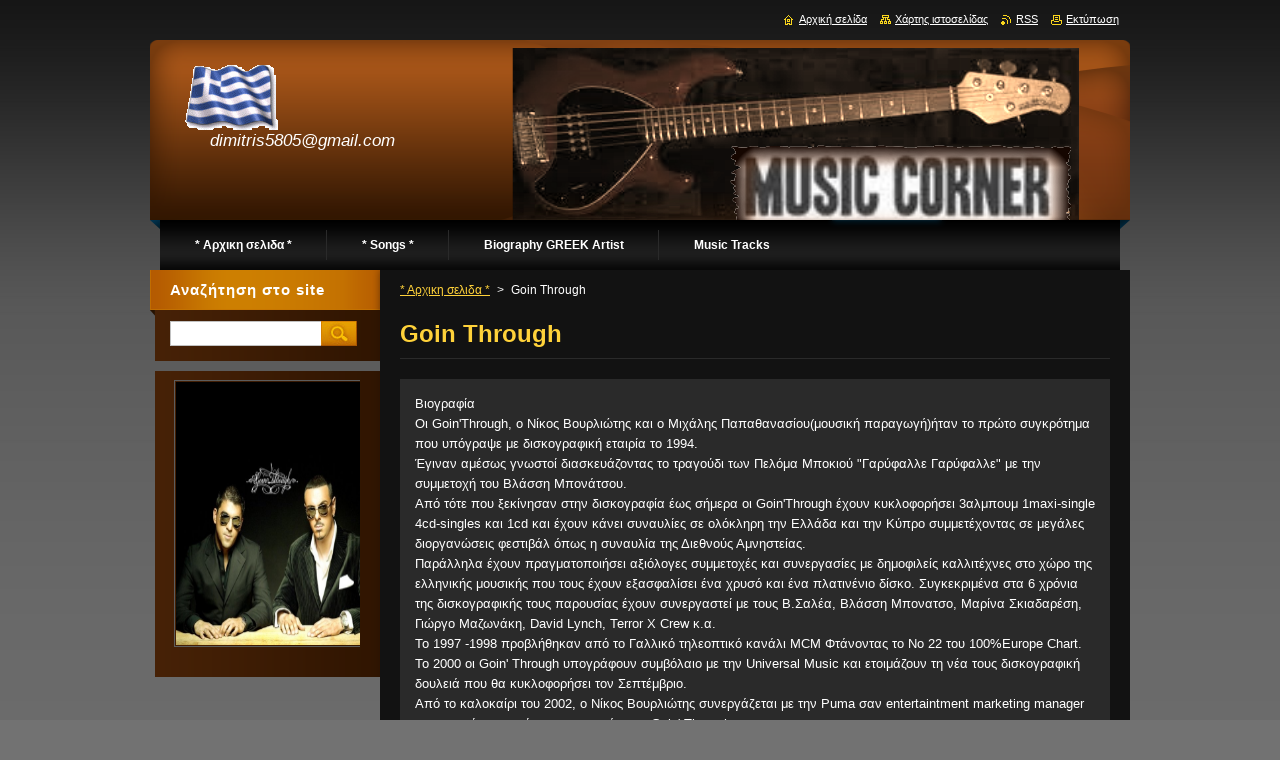

--- FILE ---
content_type: text/html; charset=UTF-8
request_url: https://musicorner.webnode.gr/products/goin-through-/
body_size: 11316
content:
<!--[if lte IE 9]><!DOCTYPE HTML PUBLIC "-//W3C//DTD HTML 4.01 Transitional//EN" "https://www.w3.org/TR/html4/loose.dtd"><![endif]-->
<!DOCTYPE html>
<!--[if IE]><html class="ie" lang="el"><![endif]-->
<!--[if gt IE 9]><!--> 
<html lang="el">
<!--<![endif]-->
    <head>
        <!--[if lt IE 8]><meta http-equiv="X-UA-Compatible" content="IE=EmulateIE7"><![endif]--><!--[if IE 8]><meta http-equiv="X-UA-Compatible" content="IE=EmulateIE8"><![endif]--><!--[if IE 9]><meta http-equiv="X-UA-Compatible" content="IE=EmulateIE9"><![endif]-->
        <base href="https://musicorner.webnode.gr/">
  <meta charset="utf-8">
  <meta name="description" content="">
  <meta name="keywords" content="">
  <meta name="generator" content="Webnode">
  <meta name="apple-mobile-web-app-capable" content="yes">
  <meta name="apple-mobile-web-app-status-bar-style" content="black">
  <meta name="format-detection" content="telephone=no">
    <link rel="icon" type="image/svg+xml" href="/favicon.svg" sizes="any">  <link rel="icon" type="image/svg+xml" href="/favicon16.svg" sizes="16x16">  <link rel="icon" href="/favicon.ico"><link rel="canonical" href="https://musicorner.webnode.gr/products/goin-through-/">
<script type="text/javascript">(function(i,s,o,g,r,a,m){i['GoogleAnalyticsObject']=r;i[r]=i[r]||function(){
			(i[r].q=i[r].q||[]).push(arguments)},i[r].l=1*new Date();a=s.createElement(o),
			m=s.getElementsByTagName(o)[0];a.async=1;a.src=g;m.parentNode.insertBefore(a,m)
			})(window,document,'script','//www.google-analytics.com/analytics.js','ga');ga('create', 'UA-797705-6', 'auto',{"name":"wnd_header"});ga('wnd_header.set', 'dimension1', 'W1');ga('wnd_header.set', 'anonymizeIp', true);ga('wnd_header.send', 'pageview');var pageTrackerAllTrackEvent=function(category,action,opt_label,opt_value){ga('send', 'event', category, action, opt_label, opt_value)};</script>
  <link rel="alternate" type="application/rss+xml" href="https://musicorner.webnode.gr/rss/all.xml" title="">
<!--[if lte IE 9]><style type="text/css">.cke_skin_webnode iframe {vertical-align: baseline !important;}</style><![endif]-->
        <title>Goin Through  :: ( Music Corner )</title>
        <meta name="robots" content="index, follow">
        <meta name="googlebot" content="index, follow">
        <link href="https://d11bh4d8fhuq47.cloudfront.net/_system/skins/v9/50000926/css/style.css" rel="stylesheet" type="text/css" media="screen,projection,handheld,tv">
        <link href="https://d11bh4d8fhuq47.cloudfront.net/_system/skins/v9/50000926/css/print.css" rel="stylesheet" type="text/css" media="print">
        <script type="text/javascript" src="https://d11bh4d8fhuq47.cloudfront.net/_system/skins/v9/50000926/js/functions.js"></script>
        <!--[if IE]>
            <script type="text/javascript" src="https://d11bh4d8fhuq47.cloudfront.net/_system/skins/v9/50000926/js/functions-ie.js"></script>
        <![endif]-->
    
				<script type="text/javascript">
				/* <![CDATA[ */
					
					if (typeof(RS_CFG) == 'undefined') RS_CFG = new Array();
					RS_CFG['staticServers'] = new Array('https://d11bh4d8fhuq47.cloudfront.net/');
					RS_CFG['skinServers'] = new Array('https://d11bh4d8fhuq47.cloudfront.net/');
					RS_CFG['filesPath'] = 'https://musicorner.webnode.gr/_files/';
					RS_CFG['filesAWSS3Path'] = 'https://c4d13fe3ce.cbaul-cdnwnd.com/a1d497e77e91a7bdcfd5f006f1e99f0e/';
					RS_CFG['lbClose'] = 'Κλείσιμο';
					RS_CFG['skin'] = 'default';
					if (!RS_CFG['labels']) RS_CFG['labels'] = new Array();
					RS_CFG['systemName'] = 'Webnode';
						
					RS_CFG['responsiveLayout'] = 0;
					RS_CFG['mobileDevice'] = 0;
					RS_CFG['labels']['copyPasteSource'] = 'Διαβάστε  περισσότερα:';
					
				/* ]]> */
				</script><style type="text/css">/* <![CDATA[ */#c2kd1h44 {position: absolute;font-size: 13px !important;font-family: "Arial", helvetica, sans-serif !important;white-space: nowrap;z-index: 2147483647;-webkit-user-select: none;-khtml-user-select: none;-moz-user-select: none;-o-user-select: none;user-select: none;}#dma8f9452 {position: relative;top: -14px;}* html #dma8f9452 { top: -11px; }#dma8f9452 a { text-decoration: none !important; }#dma8f9452 a:hover { text-decoration: underline !important; }#a64aec201d452 {z-index: 2147483647;display: inline-block !important;font-size: 16px;padding: 7px 59px 9px 59px;background: transparent url(https://d11bh4d8fhuq47.cloudfront.net/img/footer/footerButtonWebnodeHover.png?ph=c4d13fe3ce) top left no-repeat;height: 18px;cursor: pointer;}* html #a64aec201d452 { height: 36px; }#a64aec201d452:hover { background: url(https://d11bh4d8fhuq47.cloudfront.net/img/footer/footerButtonWebnode.png?ph=c4d13fe3ce) top left no-repeat; }#fb9b2mk3j6ldf { display: none; }#a12kbj247v {z-index: 3000;text-align: left !important;position: absolute;height: 88px;font-size: 13px !important;color: #ffffff !important;font-family: "Arial", helvetica, sans-serif !important;overflow: hidden;cursor: pointer;}#a12kbj247v a {color: #ffffff !important;}#c49dg7fb4 {color: #36322D !important;text-decoration: none !important;font-weight: bold !important;float: right;height: 31px;position: absolute;top: 19px;right: 15px;cursor: pointer;}#zdz5k89 { float: right; padding-right: 27px; display: block; line-height: 31px; height: 31px; background: url(https://d11bh4d8fhuq47.cloudfront.net/img/footer/footerButton.png?ph=c4d13fe3ce) top right no-repeat; white-space: nowrap; }#d41h42ddf { position: relative; left: 1px; float: left; display: block; width: 15px; height: 31px; background: url(https://d11bh4d8fhuq47.cloudfront.net/img/footer/footerButton.png?ph=c4d13fe3ce) top left no-repeat; }#c49dg7fb4:hover { color: #36322D !important; text-decoration: none !important; }#c49dg7fb4:hover #zdz5k89 { background: url(https://d11bh4d8fhuq47.cloudfront.net/img/footer/footerButtonHover.png?ph=c4d13fe3ce) top right no-repeat; }#c49dg7fb4:hover #d41h42ddf { background: url(https://d11bh4d8fhuq47.cloudfront.net/img/footer/footerButtonHover.png?ph=c4d13fe3ce) top left no-repeat; }#ad97d5e735h {padding-right: 11px;padding-right: 11px;float: right;height: 60px;padding-top: 18px;background: url(https://d11bh4d8fhuq47.cloudfront.net/img/footer/footerBubble.png?ph=c4d13fe3ce) top right no-repeat;}#j33pk6gn {float: left;width: 18px;height: 78px;background: url(https://d11bh4d8fhuq47.cloudfront.net/img/footer/footerBubble.png?ph=c4d13fe3ce) top left no-repeat;}* html #a64aec201d452 { filter: progid:DXImageTransform.Microsoft.AlphaImageLoader(src='https://d11bh4d8fhuq47.cloudfront.net/img/footer/footerButtonWebnode.png?ph=c4d13fe3ce'); background: transparent; }* html #a64aec201d452:hover { filter: progid:DXImageTransform.Microsoft.AlphaImageLoader(src='https://d11bh4d8fhuq47.cloudfront.net/img/footer/footerButtonWebnodeHover.png?ph=c4d13fe3ce'); background: transparent; }* html #ad97d5e735h { height: 78px; background-image: url(https://d11bh4d8fhuq47.cloudfront.net/img/footer/footerBubbleIE6.png?ph=c4d13fe3ce);  }* html #j33pk6gn { background-image: url(https://d11bh4d8fhuq47.cloudfront.net/img/footer/footerBubbleIE6.png?ph=c4d13fe3ce);  }* html #zdz5k89 { background-image: url(https://d11bh4d8fhuq47.cloudfront.net/img/footer/footerButtonIE6.png?ph=c4d13fe3ce); }* html #d41h42ddf { background-image: url(https://d11bh4d8fhuq47.cloudfront.net/img/footer/footerButtonIE6.png?ph=c4d13fe3ce); }* html #c49dg7fb4:hover #rbcGrSigTryButtonRight { background-image: url(https://d11bh4d8fhuq47.cloudfront.net/img/footer/footerButtonHoverIE6.png?ph=c4d13fe3ce);  }* html #c49dg7fb4:hover #rbcGrSigTryButtonLeft { background-image: url(https://d11bh4d8fhuq47.cloudfront.net/img/footer/footerButtonHoverIE6.png?ph=c4d13fe3ce);  }/* ]]> */</style><script type="text/javascript" src="https://d11bh4d8fhuq47.cloudfront.net/_system/client/js/compressed/frontend.package.1-3-108.js?ph=c4d13fe3ce"></script><style type="text/css">#content .diskuze label.postTextLabel {display: inherit !important;}</style></head>
    <body>
    <div id="siteBg">
        <div id="site">
            
            <!-- HEADER -->
            <div id="header">
                <div class="illustration">
                    <div id="logozone">
                        <div id="logo"><a href="home/" class="image" title="Μεταβείτε στην αρχική σελίδα"><span id="rbcSystemIdentifierLogo"><img src="https://c4d13fe3ce.cbaul-cdnwnd.com/a1d497e77e91a7bdcfd5f006f1e99f0e/200002099-120b913fce/Moving-picture-Greece-.gif"  width="95" height="66"  alt="( Music Corner )"></span></a></div>                        <p id="moto"><span id="rbcCompanySlogan" class="rbcNoStyleSpan">dimitris5805@gmail.com</span></p>
                    </div>
                    <img src="https://c4d13fe3ce.cbaul-cdnwnd.com/a1d497e77e91a7bdcfd5f006f1e99f0e/200003419-17d66192e4/50000000.png?ph=c4d13fe3ce" width="980" height="180" alt="">                </div>
            </div>
            <!-- /HEADER -->

            <div class="cleaner"><!-- / --></div>

            <!-- MENU -->
            <script type="text/javascript">
            /* <![CDATA[ */
                RubicusFrontendIns.addAbsoluteHeaderBlockId('menuzone');
            /* ]]> */
            </script>

            


      <div id="menuzone">


		<ul class="menu">
	<li class="first">
  
      <a href="/home/">
    
      <span>* Αρχικη σελιδα *</span>
      
  </a>
  
  </li>
	<li>
  
      <a href="/a/">
    
      <span>* Songs *</span>
      
  </a>
  
  </li>
	<li>
  
      <a href="/a/a/">
    
      <span>Biography GREEK Artist</span>
      
  </a>
  
  </li>
	<li class="last">
  
      <a href="/music-tracks-/">
    
      <span>Music Tracks </span>
      
  </a>
  
  </li>
</ul>

      </div>

					
            <!-- /MENU -->

            <div class="cleaner"><!-- / --></div>

            <!-- MAIN -->
            <div id="mainWide">
                <div id="mainContent">

                    <!-- CONTENT -->
                    <div id="contentBg">
                    <div id="content">

                        <!-- NAVIGATOR -->
                        <div id="pageNavigator" class="rbcContentBlock">        <div id="navizone" class="navigator">                       <a class="navFirstPage" href="/home/">* Αρχικη σελιδα *</a>      <span><span> &gt; </span></span>          <span id="navCurrentPage">Goin Through </span>               </div>              <div class="cleaner"><!-- / --></div>        </div>                        <!-- /NAVIGATOR -->

                        <div class="cleaner"><!-- / --></div>

                        
				

		
	
      <div class="box">
        <div class="boxTitle"><h1>Goin Through </h1></div>
        <div class="boxContent"> 

            <div class="productDetail">
                    
              
                    
              <div class="cleaner"><!-- / --></div>
                   
              <div class="text"><p>
	Βιογραφία<br />
	Οι Goin'Through, ο Νίκος Βουρλιώτης και ο Μιχάλης Παπαθανασίου(μουσική παραγωγή)ήταν το πρώτο συγκρότημα που υπόγραψε με δισκογραφική εταιρία το 1994.<br />
	Έγιναν αμέσως γνωστοί διασκευάζοντας το τραγούδι των Πελόμα Μποκιού "Γαρύφαλλε Γαρύφαλλε" με την συμμετοχή του Βλάσση Μπονάτσου.<br />
	Από τότε που ξεκίνησαν στην δισκογραφία έως σήμερα οι Goin'Through έχουν κυκλοφορήσει 3αλμπουμ 1maxi-single 4cd-singles και 1cd και έχουν κάνει συναυλίες σε ολόκληρη την Ελλάδα και την Κύπρο συμμετέχοντας σε μεγάλες διοργανώσεις φεστιβάλ όπως η συναυλία της Διεθνούς Αμνηστείας.<br />
	Παράλληλα έχουν πραγματοποιήσει αξιόλογες συμμετοχές και συνεργασίες με δημοφιλείς καλλιτέχνες στο χώρο της ελληνικής μουσικής που τους έχουν εξασφαλίσει ένα χρυσό και ένα πλατινένιο δίσκο. Συγκεκριμένα στα 6 χρόνια της δισκογραφικής τους παρουσίας έχουν συνεργαστεί με τους Β.Σαλέα, Βλάσση Μπονατσο, Μαρίνα Σκιαδαρέση, Γιώργο Μαζωνάκη, David Lynch, Terror X Crew κ.α.<br />
	Το 1997 -1998 προβλήθηκαν από το Γαλλικό τηλεοπτικό κανάλι MCM Φτάνοντας το Νο 22 του 100%Europe Chart.<br />
	Το 2000 οι Goin' Through υπογράφουν συμβόλαιο με την Universal Music και ετοιμάζουν τη νέα τους δισκογραφική δουλειά που θα κυκλοφορήσει τον Σεπτέμβριο.<br />
	Από το καλοκαίρι του 2002, ο Νίκος Βουρλιώτης συνεργάζεται με την Puma σαν entertaintment marketing manager της εταιρείας που είναι και χορηγός των Goin' Through.<br />
	Μέσα στο 2002 παρουσιάζουν το νέο τους CD-single με τίτλο "Hip Hop mania" σε συνεργασία με τον Βούλγαρο ράπερ MИIIIO IIIAMAPA που θα κυκλοφορήσει σε Ελλάδα και Βουλγαρία καθώς κι ένα εξαιρετικά "δυνατό" ράπερ, τον Ominus σε παραγωγή του DJ των Goin Through , DJ "s".<br />
	La Sagrada Familia" είναι ο τίτλος του νέου album των Goin' Through που κυκλοφόρησε τον Μάρτιο του 2004.<br />
	Δύο χρόνια μετά το τελευταίο τους χρυσό album, οι Goin' Through επιστρέφουν με το cd "Vendetta". Mε το album αυτό παίρνουν ξεκάθαρη θέση απέναντι στην πολιτική και κοινωνική κατάσταση που επικρατεί και καυτηριάζουν με μοναδικό τρόπο τη σύγχρονη ελληνική πραγματικότητα. Το album έχει συμμετοχές από όλο το roster του Family (TNS, Tαραξίας, SIFU VERSUS, Ισορροπιστής, Αλέξης Δ, ΟMINUS, ΘΗΡΙΟ). Στο δίσκο συμμετέχει ο Γιώργος Γιακουμπής, μεγάλος νικητής του διαγωνισμού "Hip Hop Jammin'" by Milko.<br />
	To 2006 κυκλοφορούν το "Σχολείο 2006" όπου συνεργάζονται με τον Πασχάλη, τον ΤΝS, τον Ταραξία και το Θηρίο.<br />
	Oι Goin' Through έρχονται με τη συλλογή "The Duets" να αναστατώσουν άλλη μια φορά τα νερά της ελληνικής δισκογραφίας. Μια πρωτοποριακή hip hop και r'n'b κολεκτίβα που περιλαμβάνει σε ένα cd ντουέτα-επιτυχίες με τους σημαντικότερους Έλληνες καλλιτέχνες.<br />
	Αρχές καλοκαιριού του 2007 κυκλοφορούν το single "Ψηλά το κεφάλι" ενώ τον Οκτώβριο του 2007 κυκλοφορούν άλλο ένα single με τον τίτλο "Κλείστε μου το στόμα" ενδεικτικό δείγμα του νέου τους album που θα κυκλοφορήσει τo χειμώνα.<br />
	Το Δεκέμβριο του 2007, οι Goin Through κυκλοφρούν το νέο τους ολοκληρωμένο album με τον τίτλο "VETO".<br />
	Το "VETO" ξεκινάει με την πρόσφατη μεγάλη επιτυχία "Κλείστε μου το στόμα", ενώ αξιομνημόνευτα είναι επίσης η "Κάρτα", "Φτου σου!" και "Μίλα σε μένα". Εδώ θα βρείτε επίσης και το remix της επιτυχίας "Ψηλά το κεφάλι", αυτή τη φορά με τον Ταραξία και τον Ισορροπιστή. Δε λείπουν βέβαια και οι συμμετοχές, αρκετά ενδιαφέρουσες και αυτή τη φορά, όπως σε κάθε δίσκο των Goin' Through: Τζώρτζια (από τους Μπλε), Δήμος Μπέκε, Δημ. Μετζέλος (από τα Ημισκούμπρια στο απολαυστικό "Πίνω"), και βέβαια το ρόστερ του Family: Ταραξίας, Θηρίο και Νέβμα.Τη μουσική επιμέλεια έχει όπως πάντα ο Μιχάλης Παπαθανασίου, με τη συνεισφορά του Δημ. "Funkyfly" Σταματίου και Βαγγέλη "Dj Rico" Σερίφη.<br />
	Οι Goin’ Through &amp; The FAMILY γράφουν τη μουσική και τα λόγια της ταινίας, "ΑΪ ΦΟΡ, ΛΟΥΦΑ &amp; ΑΠΑΛΛΑΓΗ", που βγήκε στις αίθουσες την άνοιξη του 2008 και αποδεικνύονται "ειδικοί στον πόλεμο των soundtrack" μέσα από ένα σατυρικό και ανατρεπτικό hip hop μανιφέστο. Στο soundtrack της ταινίας, τα τραγούδια και οι μουσικές παρελαύνουν σαν παραλοϊσμένες λεζάντες μιας ξέφρενης στρατιωτικής κωμωδίας όπου παρουσιάζεται όλο το roster του Family: το Θηρίο, ο Αλέξης Δ, οι NEBMA, ο Ισορροπιστής κι ο Ταραξίας, ο Μιχάλης Παπαθανασίου και ο DJ Rico.<br />
	Στα MAD Video Music Awards 2008, οι Goin Through πήραν το βραβείο του καλύτερου video clip της χρονιάς για το τραγούδι "Ψηλά το κεφάλι" και τραγούδησαν live στη σκηνή μαζί με την Μαρία Κορινθίου και τον Θανάση Τσαλταμπάση την επιτυχία "Δεν Αντέχω" (301 και σήμερα).</p>
</div>
                  
              <div class="cleaner"><!-- / --></div>
        
        			
        					 
        			<div class="cleaner"><!-- / --></div>
        					 
        			<div class="rbcBookmarks"><div id="rbcBookmarks200000277"></div></div>
		<script type="text/javascript">
			/* <![CDATA[ */
			Event.observe(window, 'load', function(){
				var bookmarks = '<div style=\"float:left;\"><div style=\"float:left;\"><iframe src=\"//www.facebook.com/plugins/like.php?href=https://musicorner.webnode.gr/products/goin-through-/&amp;send=false&amp;layout=button_count&amp;width=155&amp;show_faces=false&amp;action=like&amp;colorscheme=light&amp;font&amp;height=21&amp;appId=397846014145828&amp;locale=el_GR\" scrolling=\"no\" frameborder=\"0\" style=\"border:none; overflow:hidden; width:155px; height:21px; position:relative; top:1px;\" allowtransparency=\"true\"></iframe></div><div style=\"float:left;\"><a href=\"https://twitter.com/share\" class=\"twitter-share-button\" data-count=\"horizontal\" data-via=\"webnode\" data-lang=\"en\">Tweet</a></div><script type=\"text/javascript\">(function() {var po = document.createElement(\'script\'); po.type = \'text/javascript\'; po.async = true;po.src = \'//platform.twitter.com/widgets.js\';var s = document.getElementsByTagName(\'script\')[0]; s.parentNode.insertBefore(po, s);})();'+'<'+'/scr'+'ipt></div> <div class=\"addthis_toolbox addthis_default_style\" style=\"float:left;\"><a class=\"addthis_counter addthis_pill_style\"></a></div> <script type=\"text/javascript\">(function() {var po = document.createElement(\'script\'); po.type = \'text/javascript\'; po.async = true;po.src = \'https://s7.addthis.com/js/250/addthis_widget.js#pubid=webnode\';var s = document.getElementsByTagName(\'script\')[0]; s.parentNode.insertBefore(po, s);})();'+'<'+'/scr'+'ipt><div style=\"clear:both;\"></div>';
				$('rbcBookmarks200000277').innerHTML = bookmarks;
				bookmarks.evalScripts();
			});
			/* ]]> */
		</script>
		
        					 
        			<div class="cleaner"><!-- / --></div>
        					  
        			
                    
            </div>
                      
        </div>
      </div>

		
		
		  <div class="cleaner"><!-- / --></div>

		
                    </div>
                    </div>
                    <!-- /CONTENT -->

                    <!-- SIDEBAR -->
                    <div id="sidebar">
                        <div id="sidebarContent">

                            <!-- SEARCH -->
                            

		  <div class="box ">
        <div class="boxTitle"><h2>Αναζήτηση στο site</h2></div>
        <div class="boxContentBorder"><div class="boxContent">

		<form action="/search/" method="get" id="fulltextSearch">
        
        <input type="text" name="text" id="fulltextSearchText">
        <input id="fulltextSearchButton" type="image" src="https://d11bh4d8fhuq47.cloudfront.net/_system/skins/v9/50000926/img/search.jpg" title="Αναζήτηση">
        <div class="cleaner"><!-- / --></div> 

		</form>

       </div></div>
      </div>

		                            <!-- /SEARCH -->

                            <div class="cleaner"><!-- / --></div>

                            
                            

      <div class="box wsw">
          <div class="boxContentBorder"><div class="boxContent">

		<p>
	<img alt="" src="https://c4d13fe3ce.cbaul-cdnwnd.com/a1d497e77e91a7bdcfd5f006f1e99f0e/200000620-3e06f40a4a/Goin Through .jpg" style="width: 200px; height: 263px; " /></p>

                       
          </div></div>
        </div>
      
        <div class="cleaner"><!-- / --></div>

		
                            <div class="cleaner"><!-- / --></div>

                            <!-- CONTACT -->
                            			
                            <!-- /CONTACT -->

                        </div>
                    </div>
                    <!-- /SIDEBAR -->

                    <hr class="cleaner">

                </div><!-- mainContent -->

            </div>
            <!-- MAIN -->        
            
            <!-- FOOTER -->
            <div id="footer">
                <div id="footerContent">
                    <div id="footerLeft">
                        <span id="rbcFooterText" class="rbcNoStyleSpan">© 2012 Όλα τα δικαιώματα κατοχυρωμένα</span>                    </div>
                    <div id="footerRight">
                        <span class="rbcSignatureText"><a rel="nofollow" href="https://www.webnode.gr?utm_source=text&amp;utm_medium=footer&amp;utm_campaign=free1">Φτιάξε δωρεάν ιστοσελίδα</a><a id="a64aec201d452" rel="nofollow" href="https://www.webnode.gr?utm_source=button&amp;utm_medium=footer&amp;utm_campaign=free1"><span id="fb9b2mk3j6ldf">Webnode</span></a></span>                    </div>
                </div>
            </div>
            <!-- /FOOTER -->

            <table id="links"><tr><td>
                <!-- LANG -->
                <div id="lang">
                    <div id="languageSelect"></div>			
                </div>
                <!-- /LANG -->
            </td><td>
                <!-- LINKS -->
                <div id="link">
                    <span class="homepage"><a href="home/" title="Μεταβείτε στην αρχική σελίδα">Αρχική σελίδα</a></span>
                    <span class="sitemap"><a href="/sitemap/" title="Πηγαίνετε στον χάρτη ιστοσελίδας.">Χάρτης ιστοσελίδας</a></span>
                    <span class="rss"><a href="/rss/" title="RSS Feeds">RSS</a></span>
                    <span class="print"><a href="#" onclick="window.print(); return false;" title="Εκτύπωση σελίδας">Εκτύπωση</a></span>
                </div>
                <!-- /LINKS -->
            </td></tr></table>

        </div>
        <div class="cleaner"><!-- / --></div>
    </div>

    <script src="https://d11bh4d8fhuq47.cloudfront.net/_system/skins/v9/50000926/js/Menu.js" type="text/javascript"></script>

    <script type="text/javascript">
    /* <![CDATA[ */

        build_menu();

    /* ]]> */
    </script>

    <script type="text/javascript">
    /* <![CDATA[ */

        RubicusFrontendIns.addObserver
	({
            onContentChange: function ()
            {
                build_menu();
                setContentSize();
            },

            onStartSlideshow: function()
            {
                $('slideshowControl').innerHTML	= '<span>Παύση<'+'/span>';
		$('slideshowControl').title = 'Παύση επίδειξης διαφανειών';
		$('slideshowControl').onclick = RubicusFrontendIns.stopSlideshow.bind(RubicusFrontendIns);
            },

            onStopSlideshow: function()
            {
                $('slideshowControl').innerHTML	= '<span>Επίδειξη διαφανειών<'+'/span>';
		$('slideshowControl').title = 'Ξεκινά την επίδειξη διαφανειών';
		$('slideshowControl').onclick = RubicusFrontendIns.startSlideshow.bind(RubicusFrontendIns);
            },

            onShowImage: function()
            {
                if (RubicusFrontendIns.isSlideshowMode())
		{
                    $('slideshowControl').innerHTML = '<span>Παύση<'+'/span>';
                    $('slideshowControl').title	= 'Παύση επίδειξης διαφανειών';
                    $('slideshowControl').onclick = RubicusFrontendIns.stopSlideshow.bind(RubicusFrontendIns);
		}
                setContentSize();
            }
	});

        if (!$('detailScript'))
        {
            window.onload = setContentSize;
        }
        document.body.onresize = setContentSize;
        window.onresize = setContentSize;

        RubicusFrontendIns.addFileToPreload('https://d11bh4d8fhuq47.cloudfront.net/_system/skins/v9/50000926/img/loading.gif');

        RubicusFrontendIns.addFileToPreload('https://d11bh4d8fhuq47.cloudfront.net/_system/skins/v9/50000926/img/menu_hover.jpg');
        RubicusFrontendIns.addFileToPreload('https://d11bh4d8fhuq47.cloudfront.net/_system/skins/v9/50000926/img/submenu_bg.jpg');

    /* ]]> */
    </script>

  <div id="rbcFooterHtml"></div><div style="display: none;" id="c2kd1h44"><span id="dma8f9452">&nbsp;</span></div><div id="a12kbj247v" style="display: none;"><a href="https://www.webnode.gr?utm_source=window&amp;utm_medium=footer&amp;utm_campaign=free1" rel="nofollow"><div id="j33pk6gn"><!-- / --></div><div id="ad97d5e735h"><div><strong id="figdbf3965">Αυτή η ιστοσελίδα κατασκευάστηκε με Webnode</strong><br /><span id="gmjplbno3x38">Αποκτήστε μια εντυπωσιακή ιστοσελίδα δωρεάν!</span></div><span id="c49dg7fb4"><span id="d41h42ddf"><!-- / --></span><span id="zdz5k89">Δοκιμάστε το</span></span></div></a></div><script type="text/javascript">/* <![CDATA[ */var ailcs3qn7auk = {sig: $('c2kd1h44'),prefix: $('dma8f9452'),btn : $('a64aec201d452'),win : $('a12kbj247v'),winLeft : $('j33pk6gn'),winLeftT : $('adk56af4mgo'),winLeftB : $('ie7c896g1n95'),winRght : $('ad97d5e735h'),winRghtT : $('q0x3xijm'),winRghtB : $('a2fefuze'),tryBtn : $('c49dg7fb4'),tryLeft : $('d41h42ddf'),tryRght : $('zdz5k89'),text : $('gmjplbno3x38'),title : $('figdbf3965')};ailcs3qn7auk.sig.appendChild(ailcs3qn7auk.btn);var hcgg38af4cd=0,gbj9ahc1047g=0,anq2878b7a576=0,cixvwpd5gka0,ef1himp5f6cc4n=$$('.rbcSignatureText')[0],cmn81dr1=false,f9beeb5akb;function gbtnfnviq03d(){if (!cmn81dr1 && pageTrackerAllTrackEvent){pageTrackerAllTrackEvent('Signature','Window show - web',ailcs3qn7auk.sig.getElementsByTagName('a')[0].innerHTML);cmn81dr1=true;}ailcs3qn7auk.win.show();anq2878b7a576=ailcs3qn7auk.tryLeft.offsetWidth+ailcs3qn7auk.tryRght.offsetWidth+1;ailcs3qn7auk.tryBtn.style.width=parseInt(anq2878b7a576)+'px';ailcs3qn7auk.text.parentNode.style.width = '';ailcs3qn7auk.winRght.style.width=parseInt(20+anq2878b7a576+Math.max(ailcs3qn7auk.text.offsetWidth,ailcs3qn7auk.title.offsetWidth))+'px';ailcs3qn7auk.win.style.width=parseInt(ailcs3qn7auk.winLeft.offsetWidth+ailcs3qn7auk.winRght.offsetWidth)+'px';var wl=ailcs3qn7auk.sig.offsetLeft+ailcs3qn7auk.btn.offsetLeft+ailcs3qn7auk.btn.offsetWidth-ailcs3qn7auk.win.offsetWidth+12;if (wl<10){wl=10;}ailcs3qn7auk.win.style.left=parseInt(wl)+'px';ailcs3qn7auk.win.style.top=parseInt(gbj9ahc1047g-ailcs3qn7auk.win.offsetHeight)+'px';clearTimeout(cixvwpd5gka0);}function a03b2pb1a308(){cixvwpd5gka0=setTimeout('ailcs3qn7auk.win.hide()',1000);}function g8901d724(){var ph = RubicusFrontendIns.photoDetailHandler.lightboxFixed?document.getElementsByTagName('body')[0].offsetHeight/2:RubicusFrontendIns.getPageSize().pageHeight;ailcs3qn7auk.sig.show();hcgg38af4cd=0;gbj9ahc1047g=0;if (ef1himp5f6cc4n&&ef1himp5f6cc4n.offsetParent){var obj=ef1himp5f6cc4n;do{hcgg38af4cd+=obj.offsetLeft;gbj9ahc1047g+=obj.offsetTop;} while (obj = obj.offsetParent);}if ($('rbcFooterText')){ailcs3qn7auk.sig.style.color = $('rbcFooterText').getStyle('color');ailcs3qn7auk.sig.getElementsByTagName('a')[0].style.color = $('rbcFooterText').getStyle('color');}ailcs3qn7auk.sig.style.width=parseInt(ailcs3qn7auk.prefix.offsetWidth+ailcs3qn7auk.btn.offsetWidth)+'px';if (hcgg38af4cd<0||hcgg38af4cd>document.body.offsetWidth){hcgg38af4cd=(document.body.offsetWidth-ailcs3qn7auk.sig.offsetWidth)/2;}if (hcgg38af4cd>(document.body.offsetWidth*0.55)){ailcs3qn7auk.sig.style.left=parseInt(hcgg38af4cd+(ef1himp5f6cc4n?ef1himp5f6cc4n.offsetWidth:0)-ailcs3qn7auk.sig.offsetWidth)+'px';}else{ailcs3qn7auk.sig.style.left=parseInt(hcgg38af4cd)+'px';}if (gbj9ahc1047g<=0 || RubicusFrontendIns.photoDetailHandler.lightboxFixed){gbj9ahc1047g=ph-5-ailcs3qn7auk.sig.offsetHeight;}ailcs3qn7auk.sig.style.top=parseInt(gbj9ahc1047g-5)+'px';}function f84b91dpok(){if (f9beeb5akb){clearTimeout(f9beeb5akb);}f9beeb5akb = setTimeout('g8901d724()', 10);}Event.observe(window,'load',function(){if (ailcs3qn7auk.win&&ailcs3qn7auk.btn){if (ef1himp5f6cc4n){if (ef1himp5f6cc4n.getElementsByTagName("a").length > 0){ailcs3qn7auk.prefix.innerHTML = ef1himp5f6cc4n.innerHTML + '&nbsp;';}else{ailcs3qn7auk.prefix.innerHTML = '<a href="https://www.webnode.gr?utm_source=text&amp;utm_medium=footer&amp;utm_content=el-web-1&amp;utm_campaign=signature" rel="nofollow">'+ef1himp5f6cc4n.innerHTML + '</a>&nbsp;';}ef1himp5f6cc4n.style.visibility='hidden';}else{if (pageTrackerAllTrackEvent){pageTrackerAllTrackEvent('Signature','Missing rbcSignatureText','musicorner.webnode.gr');}}g8901d724();setTimeout(g8901d724, 500);setTimeout(g8901d724, 1000);setTimeout(g8901d724, 5000);Event.observe(ailcs3qn7auk.btn,'mouseover',gbtnfnviq03d);Event.observe(ailcs3qn7auk.win,'mouseover',gbtnfnviq03d);Event.observe(ailcs3qn7auk.btn,'mouseout',a03b2pb1a308);Event.observe(ailcs3qn7auk.win,'mouseout',a03b2pb1a308);Event.observe(ailcs3qn7auk.win,'click',function(){if (pageTrackerAllTrackEvent){pageTrackerAllTrackEvent('Signature','Window click - web','Αυτή η ιστοσελίδα κατασκευάστηκε με Webnode',1);}document/*d81e2a71495*/.location.href='https://www.webnode.gr?utm_source=window&utm_medium=footer&utm_content=el-web-1&utm_campaign=signature';});Event.observe(window, 'resize', f84b91dpok);Event.observe(document.body, 'resize', f84b91dpok);RubicusFrontendIns.addObserver({onResize: f84b91dpok});RubicusFrontendIns.addObserver({onContentChange: f84b91dpok});RubicusFrontendIns.addObserver({onLightboxUpdate: g8901d724});Event.observe(ailcs3qn7auk.btn, 'click', function(){if (pageTrackerAllTrackEvent){pageTrackerAllTrackEvent('Signature','Button click - web',ailcs3qn7auk.sig.getElementsByTagName('a')[0].innerHTML);}});Event.observe(ailcs3qn7auk.tryBtn, 'click', function(){if (pageTrackerAllTrackEvent){pageTrackerAllTrackEvent('Signature','Try Button click - web','Αυτή η ιστοσελίδα κατασκευάστηκε με Webnode',1);}});}});RubicusFrontendIns.addFileToPreload('https://d11bh4d8fhuq47.cloudfront.net/img/footer/footerButtonWebnode.png?ph=c4d13fe3ce');RubicusFrontendIns.addFileToPreload('https://d11bh4d8fhuq47.cloudfront.net/img/footer/footerButton.png?ph=c4d13fe3ce');RubicusFrontendIns.addFileToPreload('https://d11bh4d8fhuq47.cloudfront.net/img/footer/footerButtonHover.png?ph=c4d13fe3ce');RubicusFrontendIns.addFileToPreload('https://d11bh4d8fhuq47.cloudfront.net/img/footer/footerBubble.png?ph=c4d13fe3ce');if (Prototype.Browser.IE){RubicusFrontendIns.addFileToPreload('https://d11bh4d8fhuq47.cloudfront.net/img/footer/footerBubbleIE6.png?ph=c4d13fe3ce');RubicusFrontendIns.addFileToPreload('https://d11bh4d8fhuq47.cloudfront.net/img/footer/footerButtonHoverIE6.png?ph=c4d13fe3ce');}RubicusFrontendIns.copyLink = 'https://www.webnode.gr';RS_CFG['labels']['copyPasteBackLink'] = 'Δημιουργήστε τη δική σας ιστοσελίδα δωρεάν:';/* ]]> */</script><script type="text/javascript">var keenTrackerCmsTrackEvent=function(id){if(typeof _jsTracker=="undefined" || !_jsTracker){return false;};try{var name=_keenEvents[id];var keenEvent={user:{u:_keenData.u,p:_keenData.p,lc:_keenData.lc,t:_keenData.t},action:{identifier:id,name:name,category:'cms',platform:'WND1',version:'2.1.157'},browser:{url:location.href,ua:navigator.userAgent,referer_url:document.referrer,resolution:screen.width+'x'+screen.height,ip:'18.217.152.71'}};_jsTracker.jsonpSubmit('PROD',keenEvent,function(err,res){});}catch(err){console.log(err)};};</script></body>
</html>

